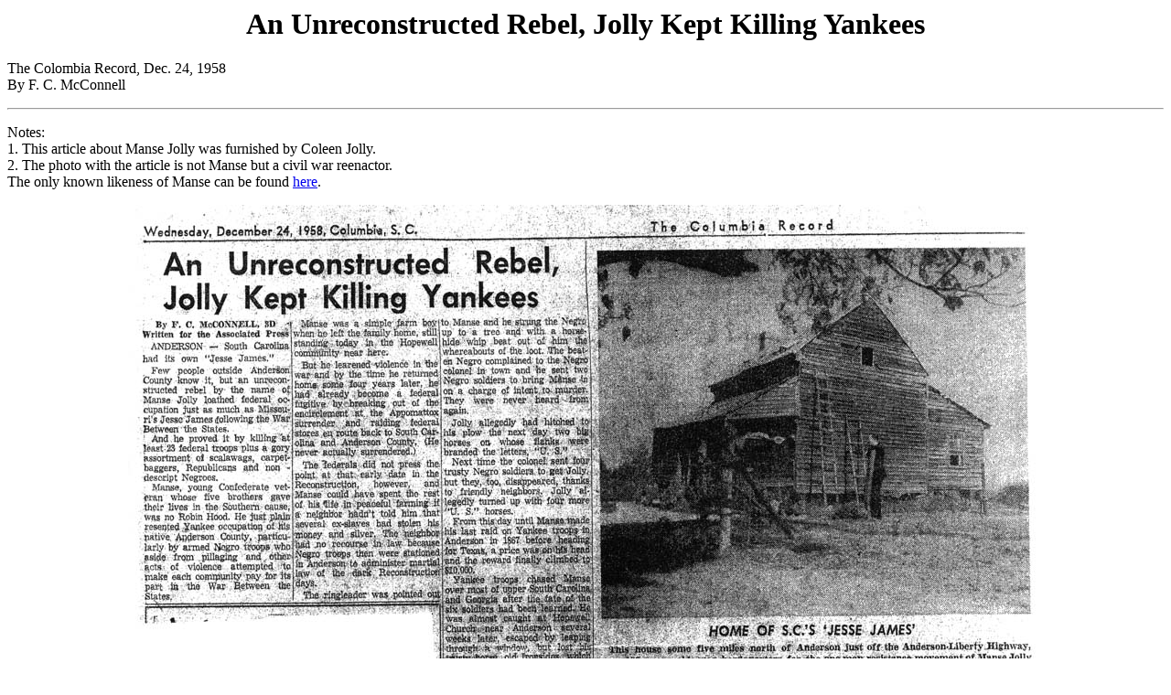

--- FILE ---
content_type: text/html
request_url: http://sandersweb.net/ed/Jolly-Rebel/JollyRebel.html
body_size: 464
content:
<!DOCTYPE HTML PUBLIC "-//W3C//DTD HTML 4.01 Transitional//EN">
<html>
<head>
<meta content="text/html; charset=ISO-8859-1" http-equiv="Content-Type">
<title>Jolly Rebel</title>
</head>
<body>
<h1 style="text-align: center;">An Unreconstructed Rebel, Jolly Kept Killing Yankees</h1>
<p>The Colombia Record, Dec. 24, 1958<br>
By F. C. McConnell</p>
<hr>
<p>Notes:<br>
1. This article about Manse Jolly was furnished by Coleen Jolly.<br>
2. The photo with the article is not Manse but a civil war reenactor.<br>
The only known likeness of Manse can be found
<a href="../ManseJolly.htm">here</a>.</p>
<p style="text-align:center;">
<img src="JollyRebel1sm.jpg"><br>
<br>
<img src="JollyRebel2sm.jpg"></p>
</body>
</html>
